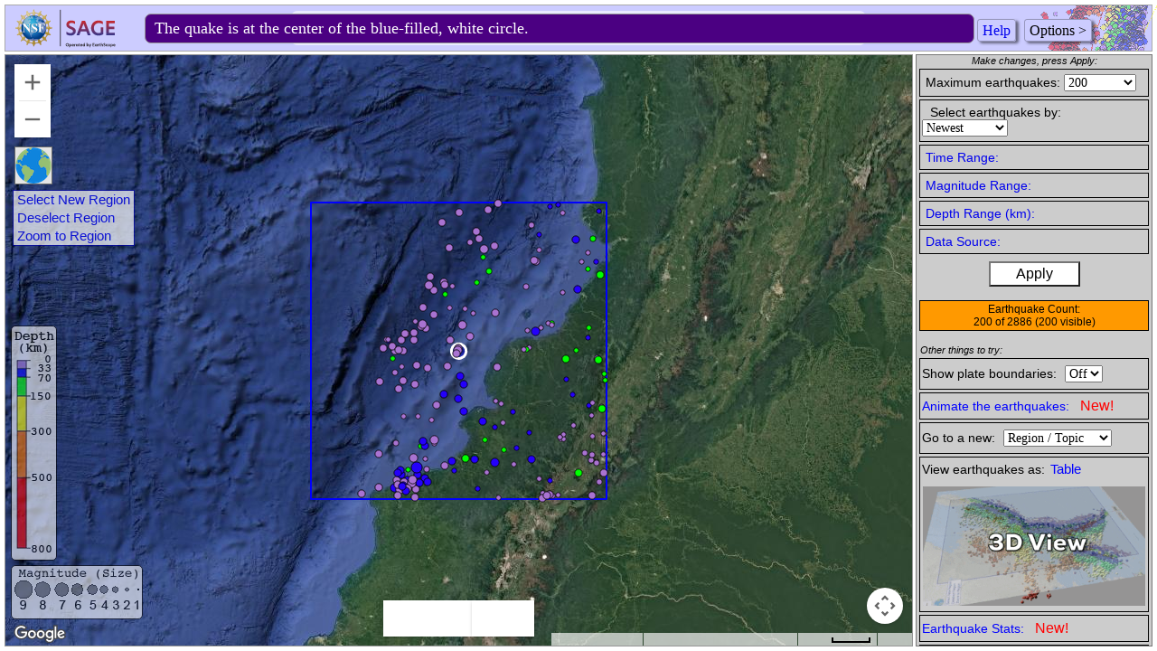

--- FILE ---
content_type: text/css
request_url: http://ds.iris.edu/ieb/css/ieb.css
body_size: 4372
content:
/* Russ here. I have no idea where much of this CSS came from or why it is in here.
   Audits show about half of it isn't being used by any elements and I intend to
   clean it out later of unused stuff. Bruce tended to used underscores and my stuff
   tends to be CamelCase.
*/

/*
 * Reset CSS
 */
* {
  margin: 0;
  padding: 0;
}

/* make unselectable so when dragging selection box, can't accidentally leave map */
/* if not on BODY try on various DIVs like sidebar and header */
/* another way: have noselectText class here and use it in HTML */

#header,
#sidebar,
#mapDiv,
#title,
.notselectable {
  -webkit-touch-callout: none;
  -webkit-user-select: none;
  -khtml-user-select: none;
  -moz-user-select: none;
  -ms-user-select: none;
  user-select: none;
}

a img,
iframe {
  border: 0;
}


/* fixes strange Webkit bottom margin
   too big in the HTML table export */
h2 {
  display: inline;
}

/* Lists */

ul,
ol,
dl,
li,
dt,
dd {
  list-style: none;
}

/* Forms */

form,
fieldset {
  border: 0;
}

legend {
  color: #000;
}

input,
textarea,
select,
button {
  font-size: 100%;
  font-family: serif;
}

/* made more specific */
div#sidebar form#evtFilterForm select {
  margin: 0;
  /* was inherit */
  z-index: 2;
}

/* Tables */

table {
  border-collapse: collapse;
  border: 0;
}

td,
th,
caption {
  font-size: 100%;
  font-weight: normal;
  text-align: left;
}

.right {
  text-align: right;
}


.moreEvents {
  font-family: "Times New Roman", Times, serif;
  font-size: 14px;
  font-weight: bold;
  color: #FF0000;
  text-align: center;
}

a.links {
  text-decoration: none;
  padding-left: 4px;
  display: block;
}

a.links:hover {
  background-color: #FF9900;
}

div#viewas a.links {
  text-decoration: none;
  font-size: 11pt;
  line-height: 12pt;
  color: blue;
  padding: 2px;
  display: inline;
}

div#exports a.links {
  text-decoration: none;
  font-size: 11pt;
  line-height: 12pt;
  color: blue;
  padding: 2px;
  display: inline;
}

#header {
  position: absolute;
  top: 5px;
  left: 5px;
  right: 5px;
  height: 50px;
  background-color: #CCCCFF;
  text-align: center;
  font-family: sans-serif;
  font-size: 26px;
  border: 1px solid #aaaaaa;
  overflow: hidden;
}

#title {
  position: relative;
  text-align: center;
  top: 10px;
  display: inline;
  padding: 4px;
  z-index: 99;
  background: rgba(255, 255, 255, 0.6);
  border-radius: 7px;
  cursor: pointer;
}

#title:hover {
  border: 1px solid blue;
}

#greyMapDiv {
  z-index: 201;
  background-color: #CCCCCC;
  opacity: 0.5;
  visibility: hidden
}

#mapDiv,
#greyMapDiv {
  position: absolute;
  top: 60px;
  left: 5px;
  right: 270px;
  bottom: 5px;
  border: 1px solid #979797;
}


/* up top inside header in front of title see showMsg() */
#message {
  border-radius: 7px;
  border: 1px solid #979797;
  color: white;
  display: none;
  font-size: 18px;
  left: 160px;
  position: absolute;
  right: 132px;
  text-align: left;
  top: 15px;
  visibility: hidden;
  width: 70%;
  z-index: 999;
  padding: 5px 10px;
}

#debug {
  position: absolute;
  top: 800px;
  left: 5px;
  right: 132px;
  border: 1px solid #979797;
}

#sidebar {
  visibility: visible;
  position: fixed;
  top: 60px;
  right: 5px;
  width: 260px;
  background-color: #CCCCCC;
  border: 1px solid #777777;
  overflow-y: auto;
  overflow-x: hidden;
  font-family: "Times New Roman", Times, serif;
  font-size: 14px;
  font-style: normal;
  bottom: 5px;
  display: flex;
  flex-direction: column;
  justify-content: space-between;
}

.checkbox_label {
  font-size: 12px;
}

#status {
  position: absolute;
  top: 40%;
  left: 20%;
  width: 40%;
  z-index: 500;
  background-color: white;
  border: 2px solid grey;
  text-align: center;
  color: black;
  opacity: 0.9;
  padding: 10px;
}

#latlon_info {
  text-align: center;
  font-family: "Times New Roman", Times, serif;
  font-size: 12px;
  margin-top: 30px;
}

#mouselatlng {
  background-color: #FF9900;
  text-align: center;
  font-size: 15px;
  margin-top: 20px;
  padding: 3px;
}

#menuLine {
  position: absolute;
  top: 25px;
  right: 67px;
}

#menuLine .item {
  background-color: #CCCCFF;
  padding: 3px 5px;
  border: 1px solid #00000042;
  cursor: pointer;
  margin-right: 5px;
  box-shadow: 3px 2px 3px #00000080;
  border-radius: 3px;
}

#menuLine .item a {
  text-decoration: none;
}

@media screen and (max-height: 523px) {
  #depthscale {
    display: none;
  }

  #magscale {
    display: none;
  }

  #platesLegend {
    display: none;
  }
}

@media screen and (max-width: 772px) {

  #title {
    display: none;
  }
}

.legend {
  position: absolute;
  z-index: 99;
  background-color: #FFFFFF;
  opacity: 0.6;
  padding: 2px;
  border-radius: 5px;
  border: 1px solid black;
}

#magscale,
#depthscale {
  left: 12px;
}

#magscale {
  bottom: 35px;
}

#depthscale {
  bottom: 100px;
}

#platesLegend {
  left: 70px;
  bottom: 100px;
  visibility: hidden;
}

#downloads {
  background-color: transparent;
  text-align: left;
}

/* orange box for earthquake count and #visible.
   til recently this was eventsdisplayed, but eventsvisible was added
   and a container for both of them needed */
#eventsContainer {
  padding: 2px;
  margin: 15px 3px;
  background-color: #FF9900;
  color: #000000;
  border: 1px solid #000000;
  text-align: center;
  font-size: 12px;
  font-family: sans-serif;
}

#invalidEvents {
  color: red;
  display: none;
  visibility: hidden;
}

#dzIcon {
  vertical-align: middle;
}

#selectTip {
  font-size: 1.2em;
}

#dzControlsDiv {
  max-width: 220px;
  margin-left: 8px;
  margin-top: 4px;
  background-color: white;
  opacity: 0.7;
  border: 1px solid #0000AA;
  text-align: left;
  vertical-align: middle;
  font-family: sans-serif;
}

a.dzSelBoxLinks {
  font-size: 11pt;
  line-height: 12pt;
  text-decoration: none;
  padding-top: 2px;
  padding-right: 4px;
  padding-left: 4px;
  padding-bottom: 2px;
  color: blue;
  display: block;
}

a.dzSelBoxLinks:hover {
  background-color: #FF9900;
}

#filterlabel {
  font-family: sans-serif;
  font-style: italic;
  font-size: 11px;
  text-align: center;
}

#otherstuff {}

.small_italics {
  font-family: sans-serif;
  font-style: italic;
  font-size: 11px;
  padding-left: 4px;
}

#orderby_text {
  padding-left: 4px;
}

#orderby_selector {
  width: 95px;
  max-width: 115px;
}

#max_display_text {
  padding-left: 4px;
}

#max_display_selector {
  width: 80px;
  max-width: 110px;
}

#area_display_selector {
  width: 120px;
  max-width: 120px;
}

.normal {}

#start_text {
  width: 100px;
  text-align: center;
}

#end_text {
  width: 100px;
  text-align: center;
}

.niceborder {
  border: 1px solid #000000;
  background-color: #CCCCCC;
  z-index: 2;
  margin: 3px;
  padding: 5px 2px 5px 2px;
  font-family: sans-serif;
  overflow: hidden;
}

#magtextimg,
#depthtextimg {
  vertical-align: bottom;
}

#mag_min_text {
  width: 35px;
}

#mag_max_text {
  width: 35px;
}

#depth_min_text {
  width: 35px;
}

#depth_max_text {
  width: 35px;
}

.centerit {
  text-align: center;
}

#apply_button_div {
  text-align: center;
  padding-top: 5px;
}

#apply_button {
  font-family: sans-serif;
  font-size: 12pt;
  background-color: #FFFFFF;
  padding: 3px 28px 3px 28px;
}

div#depthRangeSection {
  display: none;
}

div#magnitudeRangeSection {
  display: none;
}

div#timeRangeSection {
  display: none;
}

div#datasourceSection {
  display: none;
}

div#eventsNumberWarning {
  display: none;
  margin-top: 3px;
  margin-left: 3px;
  margin-right: 3px;
  text-align: justify;
  font-size: 9pt;
}

#selectControlDiv {
  visibility: visible;
  padding-top: 5px;
  z-index: 999999;
}

#deselectControlDiv {
  visibility: hidden;
  padding-top: 5px;
  z-index: 999999;
}

span#red {
  color: #FF0000;
}

#socialLinks {
  vertical-align: middle;
  text-align: left;
  padding: 0 0 1px 3px;
}

#irisIcon {
  position: absolute;
  left: 12px;
  top: 6px;
  border: 0;
}

#iebLogo {
  position: absolute;
  right: 0;
  top: 6px;
  opacity: 0.5;
  z-index: 0;
}

#usage {
  position: absolute;
  top: 33px;
  left: 67px;
  height: 15px;
  background-color: transparent;
  color: blue;
  text-align: right;
  font-size: 18px;
}

#nearbyEventsWindow {
  overflow: auto;
  max-height: 800px;
  font-size: 12pt;
}

#mcount {
  position: absolute;
  bottom: 15px;
  left: 80px;
  font-size: 12px;
  color: black;
  font-family: sans-serif;
  opacity: 1.0;
  background: rgba(255, 255, 255, 0.7);
  visibility: hidden;
}

#minfo {
  position: absolute;
  bottom: 15px;
  left: 195px;
  font-size: 12px;
  /*width: 600px;
      height: 20px;*/
  color: black;
  font-family: sans-serif;
  opacity: 1.0;
  background: rgba(255, 255, 255, 0.7);
  visibility: hidden;
}

#usingThreeDV {
  visibility: hidden;
  display: none;
  position: absolute;
  top: 70px;
  left: 120px;
  border: 5px solid grey;
  background: grey;
}


/*.goog-te-banner-frame, .skiptranslate { */
.goog-te-banner-frame {
  display: none !important
}

#curURL {
  background: lightgrey;
  margin-left: 3px;
}

/* from clipboard.js file was "primer.css" from
 * https://clipboardjs.com/
 * this class "btn" is used in the Share map" section,
 * it's the little icon of a clipboard with an arrow.
 */
.btn {
  position: relative;
  display: inline-block;
  font-size: 13px;
  font-weight: 700;
  color: #333;
  white-space: nowrap;
  vertical-align: middle;
  cursor: pointer;
  background-color: #eee;
  background-image: linear-gradient(#fcfcfc, #eee);
  border: 1px solid #d5d5d5;
  border-radius: 3px;
  -webkit-user-select: none;
  -moz-user-select: none;
  -ms-user-select: none;
  user-select: none;
  -webkit-appearance: none;
  background: transparent;
  /* added rcw */
}

.btn i {
  font-style: normal;
  font-weight: 500;
  opacity: .6
}

.btn .octicon {
  vertical-align: text-top
}

.btn .counter {
  text-shadow: none;
  background-color: #e5e5e5
}

.btn:focus {
  text-decoration: none;
  border-color: #51a7e8;
  outline: 0;
  box-shadow: 0 0 5px rgba(81, 167, 232, .5)
}

.btn:focus:hover,
.btn.selected:focus {
  border-color: #51a7e8
}

.btn:hover,
.btn:active,
.btn.zeroclipboard-is-hover,
.btn.zeroclipboard-is-active {
  text-decoration: none;
  background-color: #ddd;
  background-image: linear-gradient(#eee, #ddd);
  border-color: #ccc
}

.btn:active,
.btn.selected,
.btn.zeroclipboard-is-active {
  background-color: #dcdcdc;
  background-image: none;
  border-color: #b5b5b5;
  box-shadow: inset 0 2px 4px rgba(0, 0, 0, .15)
}

.btn.selected:hover {
  background-color: #cfcfcf
}

.btn:disabled,
.btn:disabled:hover,
.btn.disabled,
.btn.disabled:hover {
  color: rgba(102, 102, 102, .5);
  cursor: default;
  background-color: rgba(229, 229, 229, .5);
  background-image: none;
  border-color: rgba(197, 197, 197, .5);
  box-shadow: none
}

/* from clipboard.js file was "main.css" from
 * https://clipboardjs.com/
 */
.clippy {
  margin-top: -3px;
  position: relative;
  top: 3px
}

.btn[disabled] .clippy {
  opacity: .3
}


/* initially not visible */
div#animateSection {
  display: none;
  overflow: hidden;
}

/* slider's blue draggable handle: */
.niceborder-toggle-title {
  color: blue;
  cursor: pointer;
}

div#anim_btns {
  margin-top: 6px;
  padding: 4px;
  margin-left: 10px;
}

div#anim_btns button {
  padding: 0px;
  margin: 0px;
  border: none
}

div#anim_btns button:active {
  opacity: 0.8 !important;
}

/* slider needs to NOT go all the way to right edge of div */
#anim_border {
  padding-right: 15px;
}

span#speed_btns {
  /*opacity: 0.5;  will make 1.0 when enabled */
  margin-left: 10px;
  vertical-align: top;
}

#playPause_btn {
  cursor: pointer;
  background-color: transparent;
}

#speedUp_btn {
  background-image: url('../imgs/upArrow.png');
  background-color: transparent;
  width: 30px;
  height: 30px;
}

#slowDown_btn {
  background-image: url('../imgs/downArrow.png');
  background-color: transparent;
  width: 30px;
  height: 30px;
}

div#anim_btns button#autorepeat_btn {
  margin-left: 15px;
  background-image: url('../imgs/autorepeat.png');
  background-color: transparent;
  width: 30px;
  height: 30px;
  vertical-align: top;
}

#zbtn:hover {
  border: 1px solid black;
  background: none;
  cursor: pointer;
}


#sliderDiv {
  width: 100%;
  margin-top: 7px;
  margin-bottom: 8px;
}

#binSlider {
  -webkit-appearance: none;
  width: 100%;
  height: 15px;
  border-radius: 5px;
  background: #dfdfdf;
  outline: none;
  opacity: 0.7;
  -webkit-transition: .2s;
  transition: opacity .2s;
}

#binSlider::-moz-focus-outer {
  border: 0;
}

#binSlider:hover {
  opacity: 1;
}

#binSlider::-webkit-slider-thumb {
  -webkit-appearance: none;
  appearance: none;
  width: 30px;
  height: 30px;
  border-radius: 50%;
  background: blue;
  cursor: pointer;
}

#binSlider::-moz-range-thumb {
  width: 30px;
  height: 30px;
  border-radius: 50%;
  background: blue;
  cursor: pointer;
}

#anim_date_div {
  margin-top: 4px;
  margin-bottom: 8px;
  text-align: center;
  width: 100%;
}

#anim_date_txt {
  font-size: 14px;
}

#histgraph {
  height: 40px;
  width: 100%;
  margin: 0px;
  padding: 1px 15px 1px 15px;
}

#histgraph ul {
  margin-left: 0px;
  -moz-transform: scale(1, -1) translatey(-36px);
  -webkit-transform: scale(1, -1) translatey(-36px);
  -o-transform: scale(1, -1) translatey(-36px);
  -ms-transform: scale(1, -1) translatey(-36px);
  transform: scale(1, -1) translateY(-36px);
}

#histgraph li {
  position: absolute;
  list-style: none;
  background: blue;
  visibility: hidden;
  background-repeat: repeat-y;
}


/*
    move google map style control ("Terrain label") up, so "terrain" dropdown is visible.
*/
.gm-style-mtc div+div {
  top: -40px !important;
}


/* tooltips for the Options - only if hovering is available on device */

/* @media (any-hover: hover) { */

#datasource_border,
#datasource_text,
#datasource_selector {
  font-size: 14px;
  font-style: italic;
  font-weight: lighter;
  line-height: 14px;
  padding: 8px 8px 0px 8px;
}

.tooltip {
  position: relative;
  display: inline-block;
}

.tooltip .tooltiptext {
  font-style: normal;
  width: 242px;
  background-color: #555;
  color: #fff;
  border-radius: 6px;
  padding: 5px;
  position: absolute;
  z-index: 5;
  right: -84px;
  top: -163px;
  transition: opacity 0.6s;
  opacity: 0;
  visibility: hidden;
}

.tooltip .tooltiptext::after {
  content: "";
  position: absolute;
  top: 100%;
  left: 50%;
  margin-left: -5px;
  border-width: 5px;
  border-style: solid;
  border-color: #555 transparent transparent transparent;
}

.tooltip:hover .tooltiptext {
  visibility: visible;
  opacity: 1;
}

.ad-new {
  color: red;
  font-weight: 400;
  font-size: 16px;
}

#td-viewer {
  background-color: red;
  position: fixed;
  z-index: 0;
  top: 60px;
  left: 5px;
  height: calc(100vh - 65px);
  width: calc(100vw - 10px - 260px);
  display: none;
  outline: none;
}

.scene {
  width: 246px;
  height: 132px;
  border: 1px solid #CCC;
  perspective: 600px;
  margin-top: 10px;
}

.card {
  width: 100%;
  height: 100%;
  transition: transform 1s;
  transform-style: preserve-3d;
  cursor: pointer;
  position: relative;
}

.card input {
  /* margin: 3px 0px;
  font-family: sans-serif;
  font-size: 12pt;
  background-color: #FFFFFF;
  padding: 2px 0px;
  border-radius: 1px;
  width: 100%; */
}

.card label {
  display: inline-block;
}

.card .d-title {
  font-family: sans-serif;
  margin-bottom: 10px;
  border-bottom: 1px solid black;
  padding-bottom: 5px;
}

.card.is-flipped {
  transform: rotateY(180deg);
}

.card__face {
  position: absolute;
  width: 100%;
  height: 100%;
  -webkit-backface-visibility: hidden;
  backface-visibility: hidden;
}

.card__face--front {
  /* background: red; */
}

.card__face--back {
  background: #e6e6e6;
  border: 1px solid black;
  transform: rotateY(180deg);
}

.bins-item {
  display: inline-block;
  font-size: small;
  background: #ececec;
  padding: 1px 5px;
  margin: 2px;
  border: 1px solid #8e8e8e;
  border-radius: 3px;
  text-align: center;
}

--- FILE ---
content_type: text/css
request_url: http://ds.iris.edu/ieb/js/datepick/css/datepicker.css
body_size: 7805
content:
/*
    Unminified development version of the datepicker stylesheet. Please use the
    minified version in production (remember to run a find/replace on the 
    file to update the image locations to suit your installation).
*/

/* 
    Hide the datepickers associated input by using a className 
*/
.fd-hidden-input
    {
    display:none;
    }
/* 
    Screen reader class - used to hide spans inside each cell from the visual 
    display. See: http://webaim.org/techniques/css/invisiblecontent/ 
*/
.fd-screen-reader
    {
    position:absolute;
    left:-999em;
    top:auto;
    width:1px;
    height:1px;
    overflow:hidden; 
    -moz-outline: 0 none;
         outline: 0 none;
    } 
/* 
    The wrapper div 
*/
.date-picker
    {
    position:absolute;        
    z-index:9999;
    text-align:center;
    /* 
    Change the font-size to suit your needs. The following line is for the demo
    that has a 14px font-size defined on the body tag.
     
    All other rules are "em" based and inherit from the font-size set here. 
    */
    font:900 0.8em/1em "HelveticaNeue-Light", "Helvetica Neue Light", "Helvetica Neue", Helvetica, Arial, "Lucida Grande", sans-serif;  
    background:transparent;
    -webkit-user-select:none;
       -moz-user-select:none;
        -ms-user-select:none;
         -o-user-select:none;                        
            user-select:none;
    }
/* 
    Styles for the static datePickers 
*/
.static-datepicker
    {
    position:relative;        
    top:5px;
    left:0;
    margin-bottom:1.5em;
    }
/* 
    The iframe hack to cover selectlists in IE6 
*/
.iehack
    {
    position:absolute;
    background:#fff;
    z-index:9998;
    padding:0;
    margin:0;
    border:0;
    display:none;
    }
/* 
    The activation "button" created beside each input for popup datePickers 
*/
.date-picker-control span
    {
    display:block;
    width:18px;
    height:18px;
    overflow:hidden;
    margin:auto 0;
    resize:none;
    outline:none;
    }
/*
    The hover effect on the activation button
*/
.date-picker-button-active span,
.date-picker-control:focus span,
.date-picker-control:hover span,
.date-picker-control:active span
    {
    outline:none;
    -webkit-box-shadow:0 0 5px rgba(40, 130, 170, 0.7);
       -moz-box-shadow:0 0 5px rgba(40, 130, 170, 0.7);
            box-shadow:0 0 5px rgba(40, 130, 170, 0.7);
    -webkit-border-radius:2px;
       -moz-border-radius:2px;
            border-radius:2px;
    }
/* 
    A base64 encoded image-sprite is used for the activation button. IE6 and 7
    get fed "normal" png images within the rule that follows.
*/
.date-picker-control:link,
.date-picker-control:visited
    {
    position:relative;
    display: -moz-inline-stack;
    border:0 none;
    padding:0;
    margin:0 4px;
    background-color:transparent;
    background-image:url([data-uri]);
    background-repeat:no-repeat;
    background-position:0 -72px;
    min-width:18px;
    line-height:1;
    cursor:pointer;
    visibility:visible;
    text-decoration:none;
    vertical-align:text-bottom;
    resize:none;         
    }
/* 
    IE6 & 7 fed "normal" png images 
*/
.oldie .date-picker-control:link,
.oldie .date-picker-control:visited
    {
    /* 
    IE7 gets a non-base64 encoded image sprite of the base64 encoded image 
    declared above. That's all you have to do for IE7 support as it inherits
    the background-position declarations used to reposition the sprite
    */
    background-image:url(media/datepicker-sprite.png);
    /* 
    IE6 gets the filter treatment and an individual image for each animation 
    state. This pattern is repeated for all other image-based rules within the
    stylesheet
    */
    _background-image:none;
    _filter:progid:DXImageTransform.Microsoft.AlphaImageLoader(enabled=true,sizingMethod=crop,src='media/datepicker-normal.png');        
    } 
/* 
    If the datepicker has a valid date then use a different icon for the
    activation button to let the user know. It's a little detail but it's the
    little things in life etc
*/
.date-picker-dateval:link,
.date-picker-dateval:visited
    {
    background-position:0 -108px;
    } 
/* 
    Again, IE6 gets a "normal" png image from the server. Rinse, repeat.
*/
.oldie .date-picker-dateval:link,
.oldie .date-picker-dateval:visited
    {
    _filter:progid:DXImageTransform.Microsoft.AlphaImageLoader(enabled=true,sizingMethod=crop,src='media/datepicker-selected.png');        
    }                           
/* 
    Hover states etc for the activation button 
*/
.date-picker-button-active:link,
.date-picker-button-active:visited,
.date-picker-control:focus,
.date-picker-control:hover,
.date-picker-control:active
    {
    background-position:0 0;
    }
/* 
    IE 6 activation button hover states 
*/
.oldie .date-picker-button-active:link,
.oldie .date-picker-button-active:visited,
.oldie .date-picker-control:focus,
.oldie .date-picker-control:hover,
.oldie .date-picker-control:active
    {
    _filter:progid:DXImageTransform.Microsoft.AlphaImageLoader(enabled=true,sizingMethod=crop,src='media/datepicker-focused.png');             
    }
/* 
    Disabled activation button 
*/
.date-picker-control-disabled:link,
.date-picker-control-disabled:visited,
.date-picker-control-disabled:hover,
.date-picker-control-disabled:active
    {
    background-position:0 -36px;
    cursor:default;
    }
/* 
    IE 6 disabled activation button 
*/
.oldie .date-picker-control-disabled:link,
.oldie .date-picker-control-disabled:visited,
.oldie .date-picker-control-disabled:hover,
.oldie .date-picker-control-disabled:active
    {
    _filter:progid:DXImageTransform.Microsoft.AlphaImageLoader(enabled=true,sizingMethod=crop,src='media/datepicker-disabled.png');                       
    }
.date-picker-control-disabled:hover span,
.date-picker-control-disabled:active span
    {
    -webkit-box-shadow:none !important;
       -moz-box-shadow:none !important;
            box-shadow:none !important;
    }
/*  
    Feed IE6 the following rule, IE7 should handle the min-width declared
    previously. 
 */
.oldie .date-picker-control
    {
    _width:18px;
    }
/* 
    IE, older Safari & Opera. Seperate CSS rule seems to be required. 
*/
.date-picker-control
    {
    display:inline-block;
    }
/* 
    Default datepicker "button" styles 
*/
.date-picker th span
    {
    display:block;
    padding:0;
    margin:0;
    text-align:center;
    line-height:1em;
    border:0 none;
    background:transparent;
    font-weight:bold;
    cursor:pointer;
    }
/* 
    The "month, year" display 
*/
.date-picker .month-display,
.date-picker .year-display
    {
    display:inline;
    text-transform:uppercase;
    letter-spacing:1px;
    font-weight:normal;
    font-size:1.2em;
    }
/* 
    Generic button class for Next & Previous (both month & year) buttons 
*/
.date-picker .prev-but,
.date-picker .next-but
    {
    font-weight:normal;
    font-size:2.4em;
    font-family: georgia, times new roman, palatino, times, bookman, serif;
    cursor:pointer;
    }
.date-picker .prev-but,
.date-picker .next-but,
.date-picker .today-but
    {         
    -webkit-transition:all .2s ease-in-out;
       -moz-transition:all .2s ease-in-out;
        -ms-transition:all .2s ease-in-out;
         -o-transition:all .2s ease-in-out;
            transition:all .2s ease-in-out;        
    }
/* 
    Hover effect for Next & Previous (month, year) buttons 
*/
.date-picker .prev-but:hover,
.date-picker .next-but:hover,
.date-picker .today-but:hover
    {
    color:#a84444;
    }
.date-picker .prev-but:hover,
.date-picker .next-but:hover
    {
    /*        
    Uncomment this if you want a scale effect...
    
    -webkit-transform:scale(1.6);
       -moz-transform:scale(1.6);
        -ms-transform:scale(1.6);
         -o-transform:scale(1.6);
            transform:scale(1.6);
    
    text-shadow:0 2px 1px rgba(0,0,0,.4);
    */
    }
/* 
    Today button 
*/
.date-picker .today-but
    {
    text-align:center;
    margin:0 auto;
    font-weight:normal;
    font-size:1em;
    width:100%;
    text-decoration:none;
    padding-top:0.3em;
    text-transform:uppercase;
    vertical-align:middle;
    cursor:pointer          
    }
/* 
    Disabled buttons 
*/ 
.date-picker-disabled .prev-but,
.date-picker-disabled .next-but,
.date-picker-disabled .today-but,
.date-picker-disabled .prev-but:hover,
.date-picker-disabled .next-but:hover,
.date-picker-disabled .today-but:hover,
.date-picker .prev-but.fd-disabled:hover,
.date-picker .next-but.fd-disabled:hover,
.date-picker .fd-disabled,
.date-picker .fd-disabled:hover
    {
    color:#aaa;
    cursor:default !important; 
    opacity:1;        
    }   
.date-picker .prev-but.fd-disabled:hover,
.date-picker .next-but.fd-disabled:hover
    {
    /*   
    Uncomment this if you have uncommented the "scale" rules above
    
    -webkit-transform:scale(1);
       -moz-transform:scale(1);
        -ms-transform:scale(1);
         -o-transform:scale(1);
            transform:scale(1);
    */
    text-shadow:0 -1px 1px rgba(255,255,255,.8);
    }
/* 
    The gradient background image 
*/
.date-picker table,
.date-picker td,
.date-picker tbody th,
.date-picker .day-disabled,
.date-picker .date-picker-hover.day-disabled,
.date-picker .date-picker-unused,
.date-picker .month-out 
    {
    background-color:#fff;
    background-image:url([data-uri]);
    background-repeat:repeat-x;
    background-position:0 0;
    }
.oldie .date-picker table,
.oldie .date-picker td,
.oldie .date-picker tbody th,
.oldie .date-picker .day-disabled,
.oldie .date-picker .date-picker-hover.day-disabled,
.oldie .date-picker .date-picker-unused,
.oldie .date-picker .month-out 
    {
    background-image:url(media/datepicker-gradient.gif);
    /* 
    Remove from IE6 as it has a bug that never caches images on dynamically 
    created elements which results in one http request being made for each
    cell of each table rendered by the script. 
    */
    _background-image:none;
    }
.date-picker table
    {
    table-layout:fixed;
    empty-cells:show;
    border-spacing:2px;
    border-collapse:separate;
    position:relative;               
    margin:0;
    padding:0;
    border:1px solid #ccc;        
    background-position:0 -20px; 
    text-align:center;
    padding:0.3em; 
    z-index:2;
    width:auto;
    height:auto;
    color:#555;         
    font-size:1em;
    -webkit-border-radius:0.8em;
       -moz-border-radius:0.8em;
            border-radius:0.8em;             
    -webkit-box-shadow:0px 0px 5px #aaa; 
       -moz-box-shadow:0px 0px 5px #aaa; 
            box-shadow:0px 0px 5px #aaa;               
    }
/* 
    Common TD & TH styling 
*/
.date-picker td,
.date-picker tbody th
    {                 
    border:0 none;
    padding:0;
    text-align:center;
    vertical-align:middle;               
    cursor:pointer;
    background-position:0 -35px; 
    width:3em;
    height:3em;   
    overflow:hidden;      
    outline:transparent none 0px;        
    border:1px solid #ccc;
    text-transform:none;
    font-weight:normal;
    text-shadow:0 1px #fff;
    -webkit-border-radius:2px;        
       -moz-border-radius:2px;         
            border-radius:2px;
    }
.date-picker th
    {
    border:0 none;
    padding:0;        
    font-weight:bold;
    color:#333;
    text-align:center;
    vertical-align:middle; 
    text-transform:none;
    }
.date-picker .date-picker-week-header
    {                          
    border:1px solid #dcdcdc;        
    font-style:oblique;  
    background:transparent;
    cursor:default;         
    }
.date-picker .date-picker-thead .date-picker-week-header
    {                          
    border:0 none;
    cursor:help;         
    }
/* 
    The "mon tue wed etc" day header styles 
*/
.date-picker .date-picker-day-header
    {
    cursor:help;
    border:0 none;
    padding:0 0 0.2em 0;
    text-transform:lowercase;
    height:auto;
    }
/* 
    tfoot status bar 
*/
.date-picker .date-picker-statusbar
    {
    cursor:default;
    font-weight:normal;
    text-transform:uppercase;
    letter-spacing:0.1em;
    border:0 none;
    background:#fff;
    height:2.8em;
    }
/* 
    TD cell that is _not_ used to display a day of the month 
*/
.date-picker .date-picker-unused
    {
    border-color:#dcdcdc;          
    cursor:default !important;
    background-position:0 -25px;
    }
/* 
    The TH cell used to display the "month, year" title 
*/
.date-picker .date-picker-title
    {
    width:auto;
    height:auto;
    padding:0.4em 0;
    }
/* 
    The "todays date" cell style 
*/
.date-picker .date-picker-today
    {
    background:#fff url([data-uri]) no-repeat 0 0;
    }
.oldie .date-picker .date-picker-today
    {
    background:#fff url(media/datepicker-today.gif) no-repeat 0 0;
    }
.date-picker .month-out.date-picker-highlight 
    {
    color:#b87676;
    }
/* 
    The "highlight days" style 
*/
.date-picker .date-picker-highlight
    {
    color:#a86666;
    }
/* 
    The "active cursor" style 
*/
.date-picker td
    {
    /*
    
    Uncomment this if you want a transition on the cursor cells scale effect
    
    -webkit-transition: all .2s ease;    
       -moz-transition: all .2s ease;    
        -ms-transition: all .2s ease;    
         -o-transition: all .2s ease;    
            transition: all .2s ease;    
    */
    }
/*
    Keyboard users get a scaled cursor. webKit exhibits buggy behaviour when 
    scaling TD cells so commented out until I find a curious CSS based fix.     
*/
.date-picker-focus .date-picker-hover
    {
    /*    
    -webkit-transform:scale(1.25);
    */
       -moz-transform:scale(1.25);
        -ms-transform:scale(1.25);
         -o-transform:scale(1.25);
            transform:scale(1.25);
    }

.date-picker .date-picker-hover,
.date-picker .month-out.date-picker-hover
    {
    background:#fff url([data-uri]) no-repeat 0 0;
    cursor:pointer;
    border-color:rgb(100,130,170) !important;
    border-color:rgba(100,130,170,.7) !important;
    color:rgb(100,130,170); 
    text-shadow: 0px 1px 1px #fff;        
    -webkit-box-shadow:0 0 6px rgba(100,130,170,.6); 
       -moz-box-shadow:0 0 6px rgba(100,130,170,.6); 
            box-shadow:0 0 6px rgba(100,130,170,.6); 
    }
.oldie .date-picker .date-picker-hover,
.oldie .date-picker .month-out.date-picker-hover
    {
    background:#fff url(media/datepicker-cursor.jpg) no-repeat 0 0;
    }
/* 
    The "disabled days" style 
*/
.date-picker .day-disabled
    {          
    color:#888;
    cursor:default;
    text-decoration:line-through;
    background-position:0 -15px;
    } 
.date-picker .month-out 
    {
    border-color:#ddd;
    border-color:rgba(220,220,220,0.8);
    color:#aaa;
    background-position:0 -25px;
    } 
/* 
    The "selected date" style - color changed below also 
*/
.date-picker .date-picker-selected-date
    {
    border-color:#888 !important;
    border-color:rgba(7,7,7,.6) !important;
    }
/* 
    The date "out of range" style 
*/
.date-picker .out-of-range,
.date-picker .not-selectable
    {           
    color:#ccc;
    font-style:oblique;
    background:#fcfcfc;
    cursor:default;              
    } 
/* 
    Week number "out of range" && "month-out" styles 
*/
.date-picker th.month-out,
.date-picker th.out-of-range
    {
    color:#aaa;
    font-style:oblique;
    background:#fcfcfc;          
    }
/* 
    Week numbers "out of range" 
*/
.date-picker .out-of-range
    {
    opacity:0.6;
    }  
/* 
    Used when the entire grid is full but the next/prev months dates cannot be 
    selected 
*/
.date-picker .not-selectable
    {         
    opacity:0.8;
    }
.oldie .date-picker .out-of-range
    {
    filter:alpha(opacity=60);
    }
.oldie .date-picker .not-selectable
    {
    filter:alpha(opacity=80);
    }
.date-picker tr
    {
    display:table-row;
    }
.date-picker sup
    {
    font-size:0.86em;
    letter-spacing:normal;
    text-transform:none;
    height: 0;
	line-height: 1;
	position: relative;
	top:-0.2em;	
	vertical-align: baseline !important;
	vertical-align: top;  
    }
.date-picker .date-picker-day-header,
.date-picker .month-display,
.date-picker .year-display
    {            
    text-shadow: 0px 1px 1px #fff;
    }
.date-picker .month-display,
.date-picker .year-display
    {            
    cursor:default;                            
    }
.date-picker td:focus,
.date-picker .date-picker-hover 
    {
    overflow:hidden;
	-moz-outline:0 none;
         outline:0 none;        
	-o-highlight:0 none;
    }
/* 
    The "pulse" animation on focused button and datepicker cursor
*/
.date-picker-focus .date-picker-hover,
.date-picker-control:focus span
    {
    -webkit-animation:fd-dp-pulse 2s infinite;
       -moz-animation:fd-dp-pulse 2s infinite;
        -ms-animation:fd-dp-pulse 2s infinite;
         -o-animation:fd-dp-pulse 2s infinite;
    }
/* 
    The "selected date" style 
*/
.date-picker .date-picker-selected-date
    {
    color:#333;
    color:rgba(3,3,3,.8);
    }
/*
    Remove the box-shadow for the inline datepickers
*/
.static-datepicker table
    {
    -webkit-box-shadow:0 0 0 transparent;
       -moz-box-shadow:0 0 0 transparent;   
            box-shadow:0 0 0 transparent;           
    }               
.date-picker-focus table
    {
    border-color:#999;
    border-color:rgba(153,153,153,.8);
    -webkit-box-shadow:0px 0px 5px #aaa;
       -moz-box-shadow:0px 0px 5px #aaa;
            box-shadow:0px 0px 5px #aaa; 
    }
/* 
    Draggable datepickers 
*/
.date-picker .drag-enabled,
.date-picker .drag-enabled span
    {
    cursor:move;
    }    
/* 
    Disabled datePicker 
*/
.date-picker-disabled table
    {
    opacity:.8 !important;
    }
.oldie .date-picker-disabled table
    {
    filter:alpha(opacity=80);                  
    }
.date-picker-disabled,
.date-picker-disabled td,
.date-picker-disabled th,
.date-picker-disabled th span
    {
    cursor:default !important;          
    }
.date-picker-disabled .prev-but:hover,
.date-picker-disabled .next-but:hover
    {
    /*    
    Uncomment this if you have used the previous scale rules previously
    declared within the file (for the prev-but and next-but classes)
    
    -webkit-transform:scale(1);
       -moz-transform:scale(1);
        -ms-transform:scale(1);
         -o-transform:scale(1);
            transform:scale(1);
    */
    text-shadow:none;
    }
body.fd-drag-active 
    {
    -webkit-touch-callout:none; 
    -webkit-user-select:none;
       -moz-user-select:none;
            user-select:none;     
    }
/* 
    Glow effect for the focused (keyboard active) cursor cell and popup
    datepickers activation button 
*/
@-webkit-keyframes fd-dp-pulse {
0%      {
        box-shadow:0 0 4px rgba(100, 130, 170, 0.5);
        }
20%     {
        box-shadow:0 0 4px rgba(70, 130, 170, 0.6);
        }
40%     {
        box-shadow:0 0 5px rgba(40, 130, 170, 0.7);
        }
60%     {
        box-shadow:0 0 6px rgba(10, 130, 170, 0.8);
        }
80%     {
        box-shadow:0 0 5px rgba(40, 130, 170, 0.7);
        }
100%    {
        box-shadow:0 0 4px rgba(70, 130, 170, 0.6);
        }
}
@-moz-keyframes fd-dp-pulse {
0%      {
        box-shadow:0 0 4px rgba(100, 130, 170, 0.5);
        }
20%     {
        box-shadow:0 0 4px rgba(70, 130, 170, 0.6);
        }
40%     {
        box-shadow:0 0 5px rgba(40, 130, 170, 0.7);
        }
60%     {
        box-shadow:0 0 6px rgba(10, 130, 170, 0.8);
        }
80%     {
        box-shadow:0 0 5px rgba(40, 130, 170, 0.7);
        }
100%    {
        box-shadow:0 0 4px rgba(70, 130, 170, 0.6);
        }
}
@-ms-keyframes fd-dp-pulse {
0%      {
        box-shadow:0 0 4px rgba(100, 130, 170, 0.5);
        }
20%     {
        box-shadow:0 0 4px rgba(70, 130, 170, 0.6);
        }
40%     {
        box-shadow:0 0 5px rgba(40, 130, 170, 0.7);
        }
60%     {
        box-shadow:0 0 6px rgba(10, 130, 170, 0.8);
        }
80%     {
        box-shadow:0 0 5px rgba(40, 130, 170, 0.7);
        }
100%    {
        box-shadow:0 0 4px rgba(70, 130, 170, 0.6);
        }
}
@-o-keyframes fd-dp-pulse {
0%      {
        box-shadow:0 0 3px rgba(100, 130, 170, 0.55);
        }
20%     {
        box-shadow:0 0 4px rgba(70, 130, 170, 0.6);
        }
40%     {
        box-shadow:0 0 5px rgba(40, 130, 170, 0.65);
        }
60%     {
        box-shadow:0 0 6px rgba(10, 130, 170, 0.7);
        }
80%     {
        box-shadow:0 0 5px rgba(40, 130, 170, 0.65);
        }
100%    {
        box-shadow:0 0 4px rgba(70, 130, 170, 0.6);
        }
}



--- FILE ---
content_type: text/plain; charset=utf-8
request_url: http://ds.iris.edu/ieb/ws/event/1/query/?format=text&nodata=404&caller=ieb&starttime=1970-01-01&endtime=2025-01-01&minmag=0&maxmag=10&mindepth=0&maxdepth=900&orderby=time-desc&src=&limit=200&maxlat=4.320&minlat=0.720&maxlon=-77.230&minlon=-80.830
body_size: 6731
content:
count=2886
12011233|2025-08-25T18:10:57|2.1409|-79.9817|280.0183|10|us|NEIC PDE|us|us7000qqvw|Mww|4.9|us|SOUTH OF PANAMA
12003898|2025-08-08T00:31:47|2.5294|-79.7497|280.2503|10|us|NEIC PDE|us|us6000qyzv|Mww|4.8|us|SOUTH OF PANAMA
11990425|2025-07-08T17:36:09|0.8665|-79.7091|280.2909|42.703|us|NEIC PDE|us|us7000qbe7|mb|4.6|us|NEAR COAST OF ECUADOR
11984576|2025-06-23T00:10:30|2.5759|-79.8324|280.1676|10|us|NEIC PDE|us|us6000qlvd|mb|4.3|us|SOUTH OF PANAMA
11973645|2025-05-23T04:56:47|3.2584|-77.5778|282.4222|52.353|us|NEIC PDE|us|us7000q10j|mb|4.8|us|NEAR WEST COAST OF COLOMBIA
11963567|2025-04-25T11:44:55|1.1049|-79.5345|280.4655|35|us,usauto,at,pt|NEIC PDE|us|us7000pv06,usauto7000pv06,at00sv9vas,pt25115000|mww|6.3|us|NEAR COAST OF ECUADOR
11941540|2025-03-01T09:38:50|2.8316|-79.4574|280.5426|10|usauto,us|NEIC PDE|us|usauto6000pw9c,us6000pw9c|Mww|5|us|SOUTH OF PANAMA
11934953|2025-02-12T17:26:49|4.2294|-78.6675|281.3325|10|us|NEIC PDE|us|us7000pd4n|Mww|4.8|us|SOUTH OF PANAMA
11896050|2024-10-22T00:55:10|1.078|-79.4016|280.5984|10|us|NEIC PDE|us|us7000nmch|ML|3.4|us|NEAR COAST OF ECUADOR
11894661|2024-10-16T22:04:48|2.0515|-79.7463|280.2537|10|us|NEIC PDE|us|us6000nz6y|mb|4.7|us|SOUTH OF PANAMA
11892718|2024-10-10T01:43:57|1.7167|-79.6878|280.3122|10|us|NEIC PDE|us|us6000nxqe|ML|2.9|us|NEAR COAST OF ECUADOR
11898128|2024-10-07T20:12:06|1.3893|-79.7834|280.2166|10|us|NEIC PDE|us|us6000nx4r|ML|3.4|us|NEAR COAST OF ECUADOR
11888791|2024-09-27T00:29:32|0.8375|-78.7836|281.2164|68.193|us|NEIC PDE|us|us7000ngqa|ML|2.9|us|COLOMBIA-ECUADOR BORDER REGION
11861231|2024-07-10T09:53:36|3.7915|-78.5829|281.4171|10|us|NEIC PDE|us|us7000my8v|mb|4.7|us|SOUTH OF PANAMA
11850332|2024-06-07T15:27:42|2.9591|-79.3213|280.6787|10|us|NEIC PDE|us|us7000mr0t|mb|4|us|SOUTH OF PANAMA
11844398|2024-05-22T08:44:14|2.4816|-79.0522|280.9478|10|us|NEIC PDE|us|us6000n08a|mb|4.7|us|SOUTH OF PANAMA
11844377|2024-05-22T05:34:20|2.5224|-79.0295|280.9705|10|usauto,us|NEIC PDE|us|usauto6000n077,us6000n077|Mww|5.2|us|SOUTH OF PANAMA
11844362|2024-05-22T04:51:26|4.1915|-79.0146|280.9854|10|us|NEIC PDE|us|us6000n073|mb|4.5|us|SOUTH OF PANAMA
11801712|2024-02-08T02:36:12|1.2092|-78.9409|281.0591|82.395|us|NEIC PDE|us|us7000lxnx|mb|4.4|us|COLOMBIA-ECUADOR BORDER REGION
11778064|2023-12-11T07:36:34|1.0355|-77.5605|282.4395|109.13|us|NEIC PDE|us|us7000li20|mb|4.6|us|COLOMBIA
11769302|2023-11-18T23:32:53|2.5166|-79.6913|280.3087|10|us|NEIC PDE|us|us6000lpdj|Mwr|4.5|us|SOUTH OF PANAMA
11750052|2023-09-28T06:28:04|1.1982|-78.823|281.177|52.807|us|NEIC PDE|us|us6000lbba|mb|4.1|us|COLOMBIA-ECUADOR BORDER REGION
11749470|2023-09-26T19:25:01|1.1721|-79.1001|280.8999|41.186|us|NEIC PDE|us|us6000layf|mb|4.5|us|NEAR COAST OF ECUADOR
11732137|2023-08-13T12:58:42|2.7209|-79.6777|280.3223|10|us|NEIC PDE|us|us6000kzpp|mb|4.3|us|SOUTH OF PANAMA
11695035|2023-05-12T06:06:16|0.7544|-77.9505|282.0495|10|us|NEIC PDE|us|us6000kbbv|mb|4.5|us|COLOMBIA-ECUADOR BORDER REGION
11689022|2023-04-26T03:16:20|0.7219|-78.0011|281.9989|4.739|us|NEIC PDE|us|us7000jvxx|mb|4.7|us|COLOMBIA-ECUADOR BORDER REGION
11684008|2023-04-15T03:51:01|2.2081|-79.0004|280.9996|40.24|us|NEIC PDE|us|us6000k4lx|mb|4.5|us|SOUTH OF PANAMA
11645436|2023-01-15T17:59:19|0.7556|-77.3987|282.6013|9.7|us|NEIC PDE|us|us7000j4jw|mb|4.3|us|COLOMBIA-ECUADOR BORDER REGION
11635148|2022-12-17T15:58:04|1.212|-78.828|281.172|84.681|us|NEIC PDE|us|us6000ja0q|mb|4.4|us|COLOMBIA-ECUADOR BORDER REGION
11635065|2022-12-17T09:46:34|1.4301|-79.3116|280.6884|32.73|us,usauto,pt|NEIC PDE|us|pt22351000,us6000j9z0,usauto6000j9z0|mww|5.3|us|NEAR COAST OF ECUADOR
11628665|2022-12-02T08:46:33|2.5542|-79.9364|280.0636|10|us|NEIC PDE|us|us6000j695|mb|4.5|us|SOUTH OF PANAMA
11628116|2022-12-01T06:52:28|0.7849|-80.2016|279.7984|10|us|NEIC PDE|us|us6000j5y9|mb|4.2|us|NEAR COAST OF ECUADOR
11611875|2022-10-23T00:39:08|1.7832|-78.9553|281.0447|51.501|us|NEIC PDE|us|us6000ivuj|mb|4.3|us|COLOMBIA-ECUADOR BORDER REGION
11605043|2022-10-04T05:13:54|1.8109|-77.2789|282.7211|129.008|us|NEIC PDE|us|us6000iqmd|mb|4.8|us|COLOMBIA
11602200|2022-09-26T03:41:59|3.3169|-79.1915|280.8085|10|us|NEIC PDE|us|us7000ib1b|mb|4.3|us|SOUTH OF PANAMA
11583330|2022-07-03T08:59:48|2.1113|-79.5531|280.4469|10|us|NEIC PDE|us|us6000i0l2|mb|4.4|us|SOUTH OF PANAMA
11562695|2022-05-18T01:38:12|4.0706|-79.2261|280.7739|10|us|NEIC PDE|us|us7000hc7q|mb|4|us|SOUTH OF PANAMA
11551978|2022-04-20T21:02:55|2.8166|-79.4768|280.5232|10|us|NEIC PDE|us|us6000hf3t|mb|4.4|us|SOUTH OF PANAMA
11543911|2022-03-27T20:51:15|0.8097|-79.6639|280.3361|46.48|us|NEIC PDE|us|us7000gxqx|mb|4.9|us|NEAR COAST OF ECUADOR
11543900|2022-03-27T20:17:05|0.9497|-79.5796|280.4204|8.13|us|NEIC PDE|us|us7000gxqu|Mww|5.2|us|NEAR COAST OF ECUADOR
11543729|2022-03-27T05:53:03|0.8396|-79.6443|280.3557|10.49|us,usauto|NEIC PDE|us|us7000gxm3,usauto7000gxm3|mww|5.2|us|NEAR COAST OF ECUADOR
11543717|2022-03-27T04:28:13|0.9088|-79.5894|280.4106|26.52|us,usauto,at,pt|NEIC PDE|us|pt22086000,usauto7000gxlu,us7000gxlu,at00r9dz2y|mww|5.8|us|NEAR COAST OF ECUADOR
11541353|2022-03-20T11:02:20|3.039|-79.4549|280.5451|10|us|NEIC PDE|us|us6000h664|mb|4.5|us|SOUTH OF PANAMA
11494461|2021-11-05T04:13:52|2.1111|-78.963|281.037|49.02|us|NEIC PDE|us|us7000frle|mb|4.5|us|NEAR WEST COAST OF COLOMBIA
11401215|2021-04-13T16:50:48|2.3265|-79.1617|280.8383|10|us|NEIC PDE|us|us6000e1a6|mb|4.7|us|SOUTH OF PANAMA
11365924|2021-01-16T10:43:41|0.8816|-79.7011|280.2989|34.94|us|NEIC PDE|us|us7000d0ms|mb|4.5|us|NEAR COAST OF ECUADOR
11365520|2021-01-15T19:21:16|1.0328|-79.7623|280.2377|36.61|us|NEIC PDE|us|us7000d0fd|mb|4.8|us|NEAR COAST OF ECUADOR
11365363|2021-01-15T10:35:17|1.0705|-79.733|280.267|35|us|NEIC PDE|us|us7000d0ab|mb|4.7|us|NEAR COAST OF ECUADOR
11364448|2021-01-13T01:11:23|2.5119|-79.8007|280.1993|10|us|NEIC PDE|us|us6000d7wm|mb|4.7|us|SOUTH OF PANAMA
11370107|2021-01-10T09:31:08|1.0083|-79.7147|280.2853|35|us|NEIC PDE|us|us7000d1ef|mb|4.3|us|NEAR COAST OF ECUADOR
11366840|2021-01-06T15:32:18|3.7654|-79.1331|280.8669|10|us|NEIC PDE|us|us7000d0bl|mb|4.4|us|SOUTH OF PANAMA
11359045|2020-12-28T21:47:36|3.4329|-77.3068|282.6932|80.87|us|NEIC PDE|us|us6000d3tl|mb|4.5|us|NEAR WEST COAST OF COLOMBIA
11355315|2020-12-19T09:00:34|1.4226|-79.4577|280.5423|35.93|us|NEIC PDE|us|us7000csf9|mb|4.3|us|NEAR COAST OF ECUADOR
11296877|2020-08-11T15:34:06|1.1993|-78.1327|281.8673|62.75|us|NEIC PDE|us|us6000bg1k|mb|4.3|us|COLOMBIA-ECUADOR BORDER REGION
11275519|2020-07-25T10:48:02|2.7395|-79.5675|280.4325|10|us|NEIC PDE|us|us6000b3ya|mb|4.6|us|SOUTH OF PANAMA
11228033|2020-05-10T23:10:00|2.4112|-77.3265|282.6735|92.49|us|NEIC PDE|us|us70009du7|mb|4.5|us|NEAR WEST COAST OF COLOMBIA
11224990|2020-05-04T20:52:42|2.6532|-79.7195|280.2805|10|us|NEIC PDE|us|us70009a3g|mb|4.6|us|SOUTH OF PANAMA
11197893|2020-03-16T03:53:28|1.1616|-78.5752|281.4248|42.22|us|NEIC PDE|us|us60008gaz|mb|5|us|COLOMBIA-ECUADOR BORDER REGION
11189860|2020-02-26T17:14:43|2.6504|-79.5627|280.4373|10|us|NEIC PDE|us|us600084nf|mb|4.5|us|SOUTH OF PANAMA
11187703|2020-02-21T10:34:05|3.4132|-79.3671|280.6329|10|us|NEIC PDE|us|us70007u3c|mb|4.8|us|SOUTH OF PANAMA
11172216|2020-01-17T04:32:04|2.1522|-79.691|280.309|10|us|NEIC PDE|us|us700071h9|mb|4.8|us|SOUTH OF PANAMA
11123864|2019-09-27T13:44:43|0.7721|-77.912|282.088|28.77|us|NEIC PDE|us|us70005mh3|mb|4.3|us|COLOMBIA-ECUADOR BORDER REGION
11105110|2019-08-25T20:30:20|2.7435|-78.0793|281.9207|69.49|us|NEIC PDE|us|us7000582j|mb|5.3|us|NEAR WEST COAST OF COLOMBIA
11054309|2019-06-28T06:48:47|3.8732|-78.7685|281.2315|10|us|NEIC PDE|us|us700046fu|mb|4.7|us|SOUTH OF PANAMA
11023958|2019-04-09T11:39:53|3.7464|-78.7119|281.2881|14.24|us|NEIC PDE|us|us2000kcv2|Mww|5|us|SOUTH OF PANAMA
10999671|2019-01-26T11:06:05|3.6142|-78.1017|281.8983|28.35|us|NEIC PDE|us|us2000j95x|mb|4.5|us|SOUTH OF PANAMA
11003099|2019-01-21T13:44:07|2.6434|-79.12|280.88|10|us|NEIC PDE|us|us2000jdmm|mb|4.6|us|SOUTH OF PANAMA
10988012|2018-12-21T18:57:21|2.3449|-79.528|280.472|10|us|NEIC PDE|us|us2000iw19|mb|4.9|us|SOUTH OF PANAMA
10961948|2018-09-28T06:22:55|3.3497|-79.1988|280.8012|10|us|NEIC PDE|us|us1000h725|mb|4.1|us|SOUTH OF PANAMA
10947103|2018-09-11T06:08:33|1.2493|-77.3936|282.6064|10|us|NEIC PDE|us|us2000hd3f|ML|3.2|us|COLOMBIA
10919944|2018-07-18T18:18:07|2.7213|-79.6595|280.3405|10|us|NEIC PDE|us|us2000gbw8|mb|4.1|us|SOUTH OF PANAMA
10913544|2018-07-18T01:28:54|2.3132|-79.3951|280.6049|10|us|NEIC PDE|us|us2000g7l1|mb|4.6|us|SOUTH OF PANAMA
10849815|2018-06-12T09:35:26|1.0317|-77.2585|282.7415|10|us|NEIC PDE|us|us1000ep1l|Mwr|4.9|us|COLOMBIA
10841013|2018-05-29T14:15:41|1.2764|-77.4896|282.5104|10|us|NEIC PDE|us|us1000eea0|ML|3.4|us|COLOMBIA
10847487|2018-05-25T21:54:20|1.6617|-78.7266|281.2734|35|us|NEIC PDE|us|us1000ecfs|Mwr|4.4|us|COLOMBIA-ECUADOR BORDER REGION
10601613|2018-01-06T14:00:02|3.6044|-78.0778|281.9222|31.37|us|NEIC PDE|us|us1000c1f1|mb|4.8|us|SOUTH OF PANAMA
10600395|2018-01-03T01:32:19|1.9851|-79.2032|280.7968|38.13|us|NEIC PDE|us|us1000bz7e|mb|4.2|us|NEAR COAST OF ECUADOR
10598938|2017-11-30T06:26:49|2.6919|-78.886|281.114|10|us|NEIC PDE|us|us1000bj7l|mb|4.4|us|NEAR WEST COAST OF COLOMBIA
10451978|2017-11-04T01:22:34|1.9325|-79.0226|280.9774|40.3|us|NEIC PDE|us|us2000bi8p|mb|4.2|us|NEAR COAST OF ECUADOR
10160400|2017-05-01T16:15:50|1.3639|-79.43|280.57|37.39|us|NEIC PDE|us|us10008ptt|mb|4|us|NEAR COAST OF ECUADOR
10043607|2017-03-24T09:00:56|3.313|-79.3802|280.6198|10|us|NEIC PDE|us|us20008u8i|mb|5.3|us|SOUTH OF PANAMA
10004213|2017-02-03T20:33:08|2.4226|-77.7205|282.2795|92.3|us|NEIC PDE|us|us20008k90|mb|4.2|us|NEAR WEST COAST OF COLOMBIA
10207124|2017-01-01T07:38:33|2.3138|-78.5497|281.4503|18.22|us|NEIC PDE|us|us10007p2b|mb|4.4|us|NEAR WEST COAST OF COLOMBIA
9951097|2017-01-01T06:35:49|2.5444|-79.0252|280.9748|14.98|us|NEIC PDE|us|us10007p1x|mb|4.7|us|SOUTH OF PANAMA
9947681|2016-12-21T01:04:51|0.9239|-79.6856|280.3144|10|us|NEIC PDE|us|us10007llb|Mwr|4.8|us|NEAR COAST OF ECUADOR
9948214|2016-12-20T17:39:21|0.8654|-79.6714|280.3286|4.02|us|NEIC PDE|us|us10007lhs|mb|4.9|us|NEAR COAST OF ECUADOR
9947790|2016-12-20T15:41:37|0.9416|-79.6392|280.3608|38.95|us|NEIC PDE|us|us200082vm|mb|4.6|us|NEAR COAST OF ECUADOR
9947498|2016-12-20T10:49:58|0.8955|-79.7677|280.2323|10|us|NEIC PDE|us|us200082tc|Mwr|4.8|us|NEAR COAST OF ECUADOR
9947110|2016-12-19T08:57:15|0.7565|-79.7622|280.2378|10|us|NEIC PDE|us|us200082ix|mb|4.5|us|NEAR COAST OF ECUADOR
9947100|2016-12-19T07:11:40|0.8267|-79.7362|280.2638|10|us|NEIC PDE|us|us200082i5|Mwr|5.4|us|NEAR COAST OF ECUADOR
9954230|2016-12-13T22:55:51|0.9465|-79.7679|280.2321|28.52|us|NEIC PDE|us|us10007lri|mb|4.4|us|NEAR COAST OF ECUADOR
9913280|2016-12-12T15:54:00|0.8542|-79.7951|280.2049|34.17|us|NEIC PDE|us|us20008088|mb|5|us|NEAR COAST OF ECUADOR
9913277|2016-12-12T14:42:26|0.8652|-79.7065|280.2935|33.58|us|NEIC PDE|us|us20008077|mb|4.7|us|NEAR COAST OF ECUADOR
5198222|2016-10-26T14:17:07|2.7916|-79.4247|280.5753|10|us|NEIC PDE|us|us100073g8|mb|4.6|us|SOUTH OF PANAMA
5196244|2016-10-10T22:38:54|4.3065|-78.5456|281.4544|10|us|NEIC PDE|us|us20007eum|mb|4.4|us|SOUTH OF PANAMA
5197955|2016-10-10T17:59:51|2.9771|-78.5736|281.4264|10|us|NEIC PDE|us|us20007euh|mb|4.7||NEAR WEST COAST OF COLOMBIA
5194391|2016-08-21T21:17:57|3.873|-77.3886|282.6114|75.82|us|NEIC PDE|us|us20006tx8|mwr|3.7||NEAR WEST COAST OF COLOMBIA
5192929|2016-08-20T16:13:41|3.9611|-78.807|281.193|10|us|NEIC PDE|us|us10006ffm|mb|4.7||SOUTH OF PANAMA
5189364|2016-07-18T12:00:25|1.1219|-79.1882|280.8118|10|us|NEIC PDE||us20006gqr|mb|4.5|us|NEAR COAST OF ECUADOR
5187892|2016-07-14T16:37:42|1.2598|-79.9909|280.0091|10|us|NEIC PDE||us20006en3|mb|4.7|us|NEAR COAST OF ECUADOR
5187558|2016-07-11T07:40:30|0.7388|-79.55|280.45|10|us|NEIC PDE||us100062j4|mb|4.3|us|NEAR COAST OF ECUADOR
5190264|2016-07-07T10:48:40|0.9109|-79.5016|280.4984|35|us|NEIC PDE||us20006ekb|mb|4|us|NEAR COAST OF ECUADOR
5187109|2016-07-06T06:19:48|0.9235|-79.3978|280.6022|35|us|NEIC PDE||us1000616m|mb|4.6|us|NEAR COAST OF ECUADOR
5190252|2016-07-06T06:15:28|0.9737|-79.4339|280.5661|35.49|us|NEIC PDE||us1000616q|mb|4.2|us|NEAR COAST OF ECUADOR
5189593|2016-06-24T09:38:06|0.8315|-79.542|280.458|10|us|NEIC PDE||us200067wk|mb|4.3|us|NEAR COAST OF ECUADOR
5183540|2016-04-22T16:27:04|0.8542|-79.997|280.003|10|us|NEIC PDE|us|us10005ddc|mb|4.4|us|NEAR COAST OF ECUADOR
5181153|2016-03-30T22:15:02|3.2542|-79.3272|280.6728|10|us|NEIC PDE||us20005fm3|mb|4.2|us|SOUTH OF PANAMA
5173194|2016-01-25T22:34:47|1.8602|-79.2945|280.7055|19.27|us|NEIC PDE|us|us20004vka|mb|4.3|us|NEAR COAST OF ECUADOR
5172428|2015-12-23T17:19:53|1.0111|-79.5217|280.4783|40.69|us|NEIC PDE|us|us10004b7f|mb|4.4|us|NEAR COAST OF ECUADOR
10879540|2015-08-28T23:20:13|1.586|-78.579|281.421|54|RSNC|ISC|ISC|610737188|ML|2.5|RSNC|COLOMBIA-ECUADOR BORDER REGION
10878116|2015-08-27T11:40:40|3.712|-77.45|282.55|30.2|RSNC|ISC|ISC|610737147|ML|1.5|RSNC|NEAR WEST COAST OF COLOMBIA
10876412|2015-08-25T17:56:26|1.43|-78.694|281.306|72.5|RSNC|ISC|ISC|610737092|ML|2.4|RSNC|COLOMBIA-ECUADOR BORDER REGION
10873643|2015-08-22T12:41:16|3.2883|-78.2013|281.7987|10|ISC|ISC|ISC|608096332|mb|3.5|ISC|SOUTH OF PANAMA
10873622|2015-08-22T12:15:07|3.824|-78.8753|281.1247|16.7|ISC|ISC|ISC|608096331|mb|3.7|ISC|SOUTH OF PANAMA
10871318|2015-08-19T23:27:25|2.652|-79.877|280.123|32|RSNC|ISC|ISC|610736897|ML|2.6|RSNC|SOUTH OF PANAMA
10870468|2015-08-19T03:42:38|2.673|-77.446|282.554|64|RSNC|ISC|ISC|610736871|ML|1.5|RSNC|NEAR WEST COAST OF COLOMBIA
10866382|2015-08-15T06:38:22|3.199|-79.183|280.817|92.2|RSNC|ISC|ISC|610736749|ML|2.2|RSNC|SOUTH OF PANAMA
10864243|2015-08-13T08:54:34|2.531|-78.224|281.776|1.4|RSNC|ISC|ISC|610736698|ML|2.1|RSNC|NEAR WEST COAST OF COLOMBIA
10862936|2015-08-12T01:08:01|3.34|-78.799|281.201|104.2|RSNC|ISC|ISC|610736674|ML|2|RSNC|SOUTH OF PANAMA
10860038|2015-08-09T06:18:23|1.357|-79.474|280.526|112|RSNC|ISC|ISC|610736602|ML|2.6|RSNC|NEAR COAST OF ECUADOR
10858400|2015-08-07T10:37:39|1.528|-78.166|281.834|69.1|RSNC|ISC|ISC|610736553|ML|1.7|RSNC|COLOMBIA-ECUADOR BORDER REGION
10856791|2015-08-05T20:37:37|4.034|-78.134|281.866|21.1|RSNC|ISC|ISC|610736513|Mw|3.1|RSNC|SOUTH OF PANAMA
10855622|2015-08-04T17:34:26|2.648|-79.901|280.099|32.1|RSNC|ISC|ISC|610736475|ML|2.4|RSNC|SOUTH OF PANAMA
10854001|2015-08-03T06:58:42|1.885|-77.388|282.612|16.2|RSNC|ISC|ISC|610736447|ML|2|RSNC|COLOMBIA
10838500|2015-07-31T13:37:51|2.824|-77.881|282.119|10.4|RSNC|ISC|ISC|610736382|ML|2.4|RSNC|NEAR WEST COAST OF COLOMBIA
10832540|2015-07-25T23:15:25|1.314|-78.463|281.537|94|RSNC|ISC|ISC|610736223|ML|2.3|RSNC|COLOMBIA-ECUADOR BORDER REGION
10832025|2015-07-25T11:51:57|1.913|-78.575|281.425|32|RSNC|ISC|ISC|610736214|ML|1.8|RSNC|COLOMBIA-ECUADOR BORDER REGION
10832023|2015-07-25T11:50:57|1.868|-78.503|281.497|22.6|RSNC|ISC|ISC|610736211|ML|2|RSNC|COLOMBIA-ECUADOR BORDER REGION
10828968|2015-07-22T06:35:13|2.855|-77.931|282.069|18.2|RSNC|ISC|ISC|610736133|ML|1.2|RSNC|NEAR WEST COAST OF COLOMBIA
10828871|2015-07-22T03:34:31|2.235|-77.258|282.742|72.3|RSNC|ISC|ISC|610736129|ML|1.5|RSNC|NEAR WEST COAST OF COLOMBIA
10827898|2015-07-21T02:40:25|2.53|-78.197|281.803|77.3|RSNC|ISC|ISC|610736093|ML|2.1|RSNC|NEAR WEST COAST OF COLOMBIA
10827352|2015-07-20T12:45:38|3.593|-77.531|282.469|1.2|RSNC|ISC|ISC|610736078|ML|1.6|RSNC|NEAR WEST COAST OF COLOMBIA
10827198|2015-07-20T08:04:00|1.053|-79.072|280.928|61.2|RSNC|ISC|ISC|610736073|ML|2.2|RSNC|NEAR COAST OF ECUADOR
10827051|2015-07-20T04:11:00|1.465|-77.784|282.216|4|RSNC|ISC|ISC|610736069|ML|2.1|RSNC|COLOMBIA
10826907|2015-07-20T00:28:47|3.033|-79.127|280.873|24.9|RSNC|ISC|ISC|610736058|ML|2.4|RSNC|SOUTH OF PANAMA
5153107|2015-07-19T11:16:21|2.8259|-78.978|281.022|13.1|ISC|ISC|ISC|607501378|MW|5|GCMT|NEAR WEST COAST OF COLOMBIA
10824620|2015-07-17T12:48:21|1.034|-78.678|281.322|23.8|RSNC|ISC|ISC|610735998|ML|2.5|RSNC|COLOMBIA-ECUADOR BORDER REGION
10822822|2015-07-15T12:15:13|1.133|-78.351|281.649|27.4|RSNC|ISC|ISC|610735964|ML|2.2|RSNC|COLOMBIA-ECUADOR BORDER REGION
10822231|2015-07-14T22:10:58|3.652|-78.722|281.278|104|RSNC|ISC|ISC|610735948|ML|2.2|RSNC|SOUTH OF PANAMA
10822176|2015-07-14T21:12:45|4.184|-77.759|282.241|24.9|RSNC|ISC|ISC|610735944|ML|2.3|RSNC|NEAR WEST COAST OF COLOMBIA
10818528|2015-07-11T02:02:37|4.291|-77.815|282.185|54|RSNC|ISC|ISC|610735802|ML|1.9|RSNC|NEAR WEST COAST OF COLOMBIA
10818446|2015-07-10T23:29:39|3.028|-78.937|281.063|0|RSNC|ISC|ISC|610735800|ML|2|RSNC|SOUTH OF PANAMA
10817631|2015-07-10T03:34:38|1.499|-77.748|282.252|21.7|RSNC|ISC|ISC|610735773|ML|1.5|RSNC|COLOMBIA
10816911|2015-07-09T09:26:45|1.459|-77.791|282.209|7|RSNC|ISC|ISC|610735760|ML|2|RSNC|COLOMBIA
10814838|2015-07-07T09:28:48|3.229|-77.755|282.245|5|RSNC|ISC|ISC|610735698|ML|1.6|RSNC|NEAR WEST COAST OF COLOMBIA
10813525|2015-07-06T02:52:39|1.387|-79.317|280.683|1.5|RSNC|ISC|ISC|610735651|ML|2.5|RSNC|NEAR COAST OF ECUADOR
10812647|2015-07-05T05:05:54|2.519|-77.588|282.412|102|RSNC|ISC|ISC|610735629|ML|1.7|RSNC|NEAR WEST COAST OF COLOMBIA
10811553|2015-07-04T06:32:48|1.776|-78.357|281.643|69.8|RSNC|ISC|ISC|610735611|ML|2.8|RSNC|COLOMBIA-ECUADOR BORDER REGION
10810312|2015-07-03T02:14:14|0.733|-78.535|281.465|11.3|RSNC|ISC|ISC|610735587|ML|2.8|RSNC|COLOMBIA-ECUADOR BORDER REGION
10799291|2015-06-29T07:03:02|2.432|-77.332|282.668|13.7|RSNC|ISC|ISC|610735504|ML|2.4|RSNC|NEAR WEST COAST OF COLOMBIA
10798474|2015-06-28T11:16:10|2.796|-77.432|282.568|94|RSNC|ISC|ISC|610735485|ML|2|RSNC|NEAR WEST COAST OF COLOMBIA
10796271|2015-06-26T02:01:13|1.15|-77.34|282.66|11|RSNC|ISC|ISC|610735429|ML|3.2|RSNC|COLOMBIA
10794270|2015-06-23T23:31:36|2.585|-79.826|280.174|32.1|RSNC|ISC|ISC|610735377|ML|2.6|RSNC|SOUTH OF PANAMA
10792272|2015-06-21T22:12:20|1.676|-79.351|280.649|20.1|RSNC|ISC|ISC|610735320|ML|2.7|RSNC|NEAR COAST OF ECUADOR
10792086|2015-06-21T17:53:37|1.844|-77.285|282.715|12.8|RSNC|ISC|ISC|610735314|ML|1.5|RSNC|COLOMBIA
10787501|2015-06-17T05:22:52|4.264|-77.907|282.093|62|RSNC|ISC|ISC|610735190|ML|1.7|RSNC|NEAR WEST COAST OF COLOMBIA
10786547|2015-06-16T06:54:14|3.732|-78.036|281.964|20|RSNC|ISC|ISC|610735168|ML|2|RSNC|SOUTH OF PANAMA
10786536|2015-06-16T06:21:31|2.422|-79.815|280.185|72.3|RSNC|ISC|ISC|610735166|ML|2.2|RSNC|SOUTH OF PANAMA
10786053|2015-06-15T18:04:57|0.96|-78.04|281.96|15|RSNC|ISC|ISC|610735149|ML|2.3|RSNC|COLOMBIA-ECUADOR BORDER REGION
10783285|2015-06-13T01:15:44|1.981|-77.635|282.365|60|RSNC|ISC|ISC|610735053|ML|2.3|RSNC|COLOMBIA
10783236|2015-06-13T00:00:17|4.215|-77.316|282.684|52|RSNC|ISC|ISC|610735051|ML|1.7|RSNC|NEAR WEST COAST OF COLOMBIA
10781430|2015-06-11T04:15:51|2.764|-78.188|281.812|8|RSNC|ISC|ISC|610734996|ML|1.8|RSNC|NEAR WEST COAST OF COLOMBIA
10781201|2015-06-10T22:30:27|2.156|-77.244|282.756|111.3|RSNC|ISC|ISC|610734987|ML|1.5|RSNC|NEAR WEST COAST OF COLOMBIA
10780356|2015-06-10T03:47:44|1.182|-77.405|282.595|9.6|RSNC|ISC|ISC|610734957|ML|3|RSNC|COLOMBIA
10780350|2015-06-10T03:32:44|0.764|-77.934|282.066|2.6|RSNC|ISC|ISC|610734956|ML|1.4|RSNC|COLOMBIA-ECUADOR BORDER REGION
10779045|2015-06-09T00:35:29|2.56|-78.168|281.832|4.5|RSNC|ISC|ISC|610734905|ML|1.5|RSNC|NEAR WEST COAST OF COLOMBIA
10778019|2015-06-07T21:26:36|1.848|-77.443|282.557|46.2|RSNC|ISC|ISC|610734867|ML|0.8|RSNC|COLOMBIA
10776990|2015-06-06T18:39:32|2.172|-77.71|282.29|55.8|RSNC|ISC|ISC|610734837|ML|1.8|RSNC|NEAR WEST COAST OF COLOMBIA
10771712|2015-06-01T12:51:58|2.635|-79.875|280.125|40|RSNC|ISC|ISC|610734671|ML|2.7|RSNC|SOUTH OF PANAMA
10762567|2015-05-31T19:42:36|1.732|-77.406|282.594|19.4|RSNC|ISC|ISC|610734642|ML|1.4|RSNC|COLOMBIA
10761251|2015-05-30T11:12:05|2.2518|-79.7911|280.2089|8.4|ISC|ISC|ISC|607635933|mb|3.6|ISC|SOUTH OF PANAMA
10761071|2015-05-30T07:41:53|1.073|-79.642|280.358|80|RSNC|ISC|ISC|610734588|ML|1.6|RSNC|NEAR COAST OF ECUADOR
10761024|2015-05-30T06:42:01|1.208|-79.433|280.567|3.5|RSNC|ISC|ISC|610734582|ML|1.8|RSNC|NEAR COAST OF ECUADOR
5148709|2015-05-30T06:26:06|1.2143|-79.5704|280.4296|26.3|ISC|ISC|ISC|607272249|MW|5.4|GCMT|NEAR COAST OF ECUADOR
10757689|2015-05-27T04:32:19|2.973|-78.842|281.158|2|RSNC|ISC|ISC|610734475|ML|1.8|RSNC|NEAR WEST COAST OF COLOMBIA
10756644|2015-05-26T05:35:18|1.258|-77.257|282.743|0.2|RSNC|ISC|ISC|610734457|ML|2.3|RSNC|COLOMBIA
10751864|2015-05-21T11:25:26|3.8693|-77.5946|282.4054|55.8|ISC|ISC|ISC|607635351|MW|4.5|UPA|NEAR WEST COAST OF COLOMBIA
10749799|2015-05-19T07:57:36|3.929|-78.048|281.952|54|RSNC|ISC|ISC|610734233|ML|1.7|RSNC|SOUTH OF PANAMA
10748322|2015-05-17T21:50:25|2.321|-79.705|280.295|17.3|RSNC|ISC|ISC|610734172|ML|2.2|RSNC|SOUTH OF PANAMA
10740136|2015-05-10T06:38:14|3.48|-78.645|281.355|82|RSNC|ISC|ISC|610733961|Mw|3.7|RSNC|SOUTH OF PANAMA
10739319|2015-05-09T12:14:57|1.608|-77.617|282.383|4|RSNC|ISC|ISC|610733936|ML|2.4|RSNC|COLOMBIA
10738100|2015-05-08T10:19:37|1.637|-78.48|281.52|6.4|RSNC|ISC|ISC|610733908|ML|2.3|RSNC|COLOMBIA-ECUADOR BORDER REGION
10715289|2015-04-28T17:46:54|1.441|-77.742|282.258|4|RSNC|ISC|ISC|610733519|ML|2.2|RSNC|COLOMBIA
10714676|2015-04-28T04:21:27|0.942|-77.908|282.092|65.2|RSNC|ISC|ISC|610733495|ML|2.8|RSNC|COLOMBIA-ECUADOR BORDER REGION
10713835|2015-04-27T10:57:15|1.516|-77.264|282.736|4|RSNC|ISC|ISC|610733468|ML|1.9|RSNC|COLOMBIA
10713699|2015-04-27T08:14:00|1.51|-77.243|282.757|4|RSNC|ISC|ISC|610733456|ML|2.1|RSNC|COLOMBIA
10713514|2015-04-27T03:32:28|0.917|-77.308|282.692|4|RSNC|ISC|ISC|610733443|ML|3.1|RSNC|COLOMBIA-ECUADOR BORDER REGION
10709193|2015-04-23T07:04:58|2.799|-78.019|281.981|0|RSNC|ISC|ISC|610733327|ML|1.7|RSNC|NEAR WEST COAST OF COLOMBIA
10703014|2015-04-17T09:53:14|1.33|-78.318|281.682|61.1|RSNC|ISC|ISC|610733131|ML|2.1|RSNC|COLOMBIA-ECUADOR BORDER REGION
10698386|2015-04-13T02:38:38|1.445|-77.781|282.219|4|RSNC|ISC|ISC|610732982|ML|2.2|RSNC|COLOMBIA
10698077|2015-04-12T19:05:43|3.596|-77.348|282.652|68.4|RSNC|ISC|ISC|610732969|ML|2.7|RSNC|NEAR WEST COAST OF COLOMBIA
10697514|2015-04-12T05:28:18|3.506|-77.445|282.555|86|RSNC|ISC|ISC|610732960|ML|1.7|RSNC|NEAR WEST COAST OF COLOMBIA
10697405|2015-04-12T02:36:59|2.851|-77.881|282.119|120.5|RSNC|ISC|ISC|610732957|ML|2.3|RSNC|NEAR WEST COAST OF COLOMBIA
10696382|2015-04-11T02:03:52|1.716|-79.515|280.485|20.6|RSNC|ISC|ISC|610732926|ML|2.6|RSNC|NEAR COAST OF ECUADOR
10695922|2015-04-10T15:15:07|0.787|-77.992|282.008|0|RSNC|ISC|ISC|610732916|ML|2.7|RSNC|COLOMBIA-ECUADOR BORDER REGION
10692742|2015-04-07T11:07:20|1.474|-77.395|282.605|0|RSNC|ISC|ISC|610732823|ML|2.4|RSNC|COLOMBIA
10690246|2015-04-04T22:02:38|2.875|-79.541|280.459|22|RSNC|ISC|ISC|610732725|ML|2|RSNC|SOUTH OF PANAMA
10687064|2015-04-01T17:29:48|0.755|-77.874|282.126|0|RSNC|ISC|ISC|610732596|ML|2|RSNC|COLOMBIA-ECUADOR BORDER REGION
10675941|2015-03-31T09:18:08|0.761|-77.816|282.184|0|RSNC|ISC|ISC|610732557|ML|1.9|RSNC|COLOMBIA-ECUADOR BORDER REGION
10675540|2015-03-30T23:54:36|3.297|-79.099|280.901|32.1|RSNC|ISC|ISC|610732539|ML|2.3|RSNC|SOUTH OF PANAMA



--- FILE ---
content_type: application/javascript
request_url: http://ds.iris.edu/ieb/js/parseURL.js
body_size: 886
content:
/**
 * Created with IntelliJ IDEA.
 * User: russwelt
 * Date: 7/31/13   212
 * Time: 10:27 AM
 * To change this template use File | Settings | File Templates.
 */

// This function creates a new anchor element and uses location
// properties (inherent) to get the desired URL data. Some String
// operations are used (to normalize results across browsers).

// taken from http://james.padolsey.com/javascript/parsing-urls-with-the-dom/

function parseURL(url) {
    var a =  document.createElement('a');
    a.href = url;
    return {
        source: url,
        protocol: a.protocol.replace(':',''),
        host: a.hostname,
        port: a.port,
        query: a.search,
        params: (function(){
            var ret = {},
                seg = a.search.replace(/^\?/,'').split('&'),
                len = seg.length, i = 0, s;
            for (;i<len;i++) {
                if (!seg[i]) { continue; }
                s = seg[i].split('=');
                ret[s[0]] = s[1];
            }
            return ret;
        })(),
        file: (a.pathname.match(/\/([^\/?#]+)$/i) || [,''])[1],
        hash: a.hash.replace('#',''),
        path: a.pathname.replace(/^([^\/])/,'/$1'),
        relative: (a.href.match(/tps?:\/\/[^\/]+(.+)/) || [,''])[1],
        segments: a.pathname.replace(/^\//,'').split('/')
    };
}

/*
usage:

var myURL = parseURL('http://abc.com:8080/dir/index.html?id=255&m=hello#top');

myURL.file;     // = 'index.html'
myURL.hash;     // = 'top'
myURL.host;     // = 'abc.com'
myURL.query;    // = '?id=255&m=hello'
myURL.params;   // = Object = { id: 255, m: hello }
myURL.path;     // = '/dir/index.html'
myURL.segments; // = Array = ['dir', 'index.html']
myURL.port;     // = '8080'
myURL.protocol; // = 'http'
myURL.source;   // = 'http://abc.com:8080/dir/index.html?id=255&m=hello#top'
 */


--- FILE ---
content_type: application/javascript
request_url: http://ds.iris.edu/ieb/js/drawtools.js
body_size: 1542
content:
// use Google drawing tools library to handle selection boxes (RECTANGLE shapes) for IEB.
// R.Welti IRIS EPO 4/2016

// originally taken from nice sandboxed demo:
// http://bl.ocks.org/knownasilya/89a32e572989f0aff1f8

var drawingManager;
var theShape = null;           // only ONE shape ever exists
    //theSelectedShape = null;   // it might be selected, or not

// on testing for null:
// js uses "truthy" values for boolean check, so
// if(value) is true if value is not null, undefined, NaN, "", 0 or false

function deleteTheShape () {
   // remove from map any already-existing shape 
   if(theShape)  
     theShape.setMap(null);
   theShape = null;
   // theSelectedShape = null; // can't be selected if deleted
}

function unSelectTheShape () {
   // UN-select if selected, the shape.
   // leave theShape alone
   //if (theSelectedShape) {
       //theSelectedShape.setEditable(false);
       //theSelectedShape = null;  // no shape is currently selected
   //}
   if(!theShape) 
      console.warn('unSelectTheShape when theShape is null?');
   else
      theShape.setEditable(false);
}

function selectTheShape (shape) {
   theShape = shape;
   theShape.setEditable(true);
}

/*
function setSelectedShape (shape) {
   if(!theShape) {
      console.warn('setSelectedShape when theShape is null?');
      theShape = shape;
   }
   // select the given shape 
   // theSelectedShape = shape;
   theShape = shape;

   //unSelectTheShape();
   theSelectedShape.setEditable(true);
}
*/


function initializeTools (map) {
   var polyOptions = {
       strokeWeight: 2,
       strokeColor: 'blue',
       fillColor: 'grey',
       fillOpacity: 0.1,
       editable: true,
       draggable: false
   };
   // Creates a drawing manager attached to the map that allows the user to draw
   // markers, lines, and shapes.
   drawingManager = new google.maps.drawing.DrawingManager({

       //drawingMode: google.maps.drawing.OverlayType.RECTANGLE,
       drawingMode: null,
       drawingControl: false,  // false later
       drawingControlOptions: {
          position: google.maps.ControlPosition.LEFT_CENTER,
          drawingModes: [
            google.maps.drawing.OverlayType.RECTANGLE //,
            // google.maps.drawing.OverlayType.CIRCLE,
            // google.maps.drawing.OverlayType.POLYGON
          ]
       },

       rectangleOptions: polyOptions,
       //circleOptions: polyOptions,
       //polygonOptions: polyOptions,

       map: map
   });

   google.maps.event.addListener(drawingManager, 'overlaycomplete', 
     function (e) {

       var newShape = e.overlay;
       
       //newShape.type = e.type; // if need, is RECTANGLE, CIRCLE etc
       
       deleteTheShape(); // get rid of any existing shape, selected or not

       // Switch back to non-drawing mode after drawing a shape.
       drawingManager.setDrawingMode(null);

       // Add an event listener that selects the newly-drawn shape 
       // when the user mouses down on it. This is not edit, just click.
       google.maps.event.addListener(newShape, 'click', function (e) {

           //setSelectedShape(newShape);
           selectTheShape(newShape);

           }); // end click handler
       google.maps.event.addListener(newShape, 'bounds_changed', function (e) {
           updateSelectBox(this.bounds);  // update IEB
       });

       //setSelectedShape(newShape);  // select new shape
       selectTheShape(newShape);
       //theShape = newShape;     // record as our ONLY shape
       updateSelectBox(e.overlay.bounds);  // update IEB

   }); // end overlaycomplete event listener (drag end)

   // Clear the current selection when the drawing mode is changed, 
   // or when the map is clicked.
   // if Controls not shown, likely no need, as mode can't be changed:
   google.maps.event.addListener(drawingManager, 
                                'drawingmode_changed', 
                                unSelectTheShape);
   google.maps.event.addListener(map, 'click', unSelectTheShape);

   // add listener for ESC key to cancel/abort drawing new regions
   google.maps.event.addDomListener(document, 'keyup', function (e) {
      var code = (e.keyCode ? e.keyCode : e.which);
      if (code === 27) {
         drawingManager.setDrawingMode(null);
      }
   });

} // end initializeTools


--- FILE ---
content_type: application/javascript
request_url: http://ds.iris.edu/ieb/js/quake.js
body_size: 654
content:
// Quake object for popup info windows from markers
// Did not use "Event" so not to confuse with all the Event-handling code that abounds

// KEEP LIGHTWEIGHT as there may be thousands of these!!

function Quake(evid, day, time, lat, lng, depth, mag, rgn, zIndex) {
    this.evid = evid;
    this.day = day;
    this.time = time;
    this.lat = lat;
    this.lng = lng;
    this.depth = parseFloat(depth); // rcw todo: consider if lat, lng evid should be numeric, too
    this.mag = parseFloat(mag);
    this.epoch = Date.parse(day+"T"+time);  // this will be in milliseconds!
    this.rgn = rgn;
    this.zIndex = zIndex;
    this.toString = function() {
        // used mainly for "titles" (tooltips)
        // 3 lines: Mag and loc, day and time, region:
        // return('M '+this.mag+' ('+roundNumber(this.lat,2)+','+roundNumber(this.lng,2)+")\n"+
        return('Mag ' + this.mag + '\n' +
               this.day + ' @ '+this.time+" UTC\n" + this.rgn);
    }
// rcw test temp:
    //    this.animTitle = function() {
    //return('Mag '+this.mag+ ' on ' +this.day+' @ '+this.time+" UTC");
    //}

}

/* another way, of many:
var Quake = function (name) {
    this.name = name;
};
Quake.prototype.sayHello = function () {
    return "Hello, my name is " + this.name;
};
*/




--- FILE ---
content_type: text/plain
request_url: https://www.google-analytics.com/j/collect?v=1&_v=j102&a=1226988015&t=pageview&_s=1&dl=http%3A%2F%2Fds.iris.edu%2Fieb%2Findex.html%3Fcaller%3Dsmevlnk%26starttime%3D1970-01-01%26endtime%3D2025-01-01%26minmag%3D0%26maxmag%3D10%26mindepth%3D0%26maxdepth%3D900%26orderby%3Dtime-desc%26limit%3D200%26maxlat%3D4.32%26minlat%3D0.72%26maxlon%3D-77.23%26minlon%3D-80.83%26sbl%3D1%26pbl%3D0%26zm%3D%26mt%3Dsat%26evid%3D11844377%26name%3DSOUTH%2520OF%2520PANAMA&ul=en-us%40posix&dt=Interactive%20Earthquake%20Browser&sr=1280x720&vp=1280x720&_u=IEBAAEABAAAAACAAI~&jid=973194013&gjid=1665458976&cid=1260025782.1769256696&tid=UA-1860730-1&_gid=1971646831.1769256696&_r=1&_slc=1&z=1171152304
body_size: -284
content:
2,cG-SCH7PQBLSM